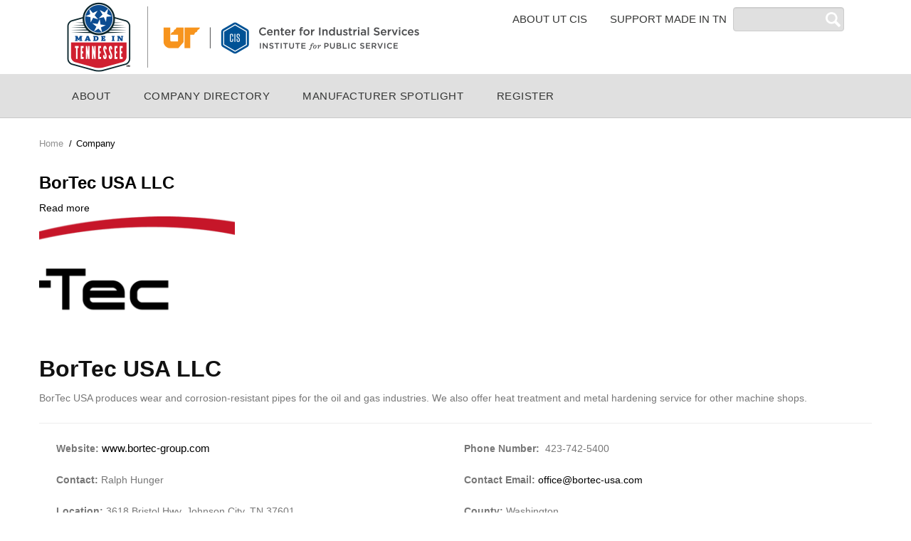

--- FILE ---
content_type: text/html; charset=UTF-8
request_url: http://www.madeintn.org/taxonomy/term/1?page=4
body_size: 14862
content:
<!DOCTYPE html>
<html lang="en" dir="ltr">
  <head> 
    <meta charset="utf-8" />
<script async src="https://www.googletagmanager.com/gtag/js?id=UA-76001362-1"></script>
<script>window.dataLayer = window.dataLayer || [];function gtag(){dataLayer.push(arguments)};gtag("js", new Date());gtag("set", "developer_id.dMDhkMT", true);gtag("config", "UA-76001362-1", {"groups":"default","anonymize_ip":true,"page_placeholder":"PLACEHOLDER_page_path"});</script>
<meta name="Generator" content="Drupal 10 (https://www.drupal.org)" />
<meta name="MobileOptimized" content="width" />
<meta name="HandheldFriendly" content="true" />
<meta name="viewport" content="width=device-width, initial-scale=1.0" />
<link rel="icon" href="/sites/default/files/MIT%20COLOR%20PNG%20-%20no%20notes_1.png" type="image/png" />
<link rel="alternate" type="application/rss+xml" title="Company" href="http://www.madeintn.org/taxonomy/term/1/feed" />

    
    <title>Company | Made in Tennessee</title>
    <link rel="stylesheet" media="all" href="/core/modules/system/css/components/align.module.css?t7ktch" />
<link rel="stylesheet" media="all" href="/core/modules/system/css/components/fieldgroup.module.css?t7ktch" />
<link rel="stylesheet" media="all" href="/core/modules/system/css/components/container-inline.module.css?t7ktch" />
<link rel="stylesheet" media="all" href="/core/modules/system/css/components/clearfix.module.css?t7ktch" />
<link rel="stylesheet" media="all" href="/core/modules/system/css/components/details.module.css?t7ktch" />
<link rel="stylesheet" media="all" href="/core/modules/system/css/components/hidden.module.css?t7ktch" />
<link rel="stylesheet" media="all" href="/core/modules/system/css/components/item-list.module.css?t7ktch" />
<link rel="stylesheet" media="all" href="/core/modules/system/css/components/js.module.css?t7ktch" />
<link rel="stylesheet" media="all" href="/core/modules/system/css/components/nowrap.module.css?t7ktch" />
<link rel="stylesheet" media="all" href="/core/modules/system/css/components/position-container.module.css?t7ktch" />
<link rel="stylesheet" media="all" href="/core/modules/system/css/components/reset-appearance.module.css?t7ktch" />
<link rel="stylesheet" media="all" href="/core/modules/system/css/components/resize.module.css?t7ktch" />
<link rel="stylesheet" media="all" href="/core/modules/system/css/components/system-status-counter.css?t7ktch" />
<link rel="stylesheet" media="all" href="/core/modules/system/css/components/system-status-report-counters.css?t7ktch" />
<link rel="stylesheet" media="all" href="/core/modules/system/css/components/system-status-report-general-info.css?t7ktch" />
<link rel="stylesheet" media="all" href="/core/modules/system/css/components/tablesort.module.css?t7ktch" />
<link rel="stylesheet" media="all" href="/core/modules/views/css/views.module.css?t7ktch" />
<link rel="stylesheet" media="all" href="/modules/contrib/gva_blockbuilder/assets/css/frontend.css?t7ktch" />
<link rel="stylesheet" media="all" href="/themes/gavias_remito/css/template.css?t7ktch" />
<link rel="stylesheet" media="all" href="/themes/gavias_remito/css/bootstrap.css?t7ktch" />
<link rel="stylesheet" media="all" href="//fonts.googleapis.com/css?family=Roboto:400,500,700" />
<link rel="stylesheet" media="all" href="/themes/gavias_remito/css/font-awesome.css?t7ktch" />
<link rel="stylesheet" media="all" href="/themes/gavias_remito/css/icon.css?t7ktch" />
<link rel="stylesheet" media="all" href="/themes/gavias_remito/css/style.css?t7ktch" />
<link rel="stylesheet" media="all" href="/themes/gavias_remito/css/animate.css?t7ktch" />
<link rel="stylesheet" media="all" href="/themes/gavias_remito/vendor/owl-carousel/assets/owl.carousel.min.css?t7ktch" />
<link rel="stylesheet" media="all" href="/themes/gavias_remito/vendor/owl-carousel/assets/owl.theme.default.min.css?t7ktch" />
<link rel="stylesheet" media="all" href="/themes/gavias_remito/vendor/magnific/magnific-popup.css?t7ktch" />
<link rel="stylesheet" media="all" href="/themes/gavias_remito/vendor/popup-gallery/css/lightgallery.min.css?t7ktch" />
<link rel="stylesheet" media="all" href="/themes/gavias_remito/vendor/popup-gallery/css/lg-transitions.min.css?t7ktch" />

    <script type="application/json" data-drupal-selector="drupal-settings-json">{"path":{"baseUrl":"\/","pathPrefix":"","currentPath":"taxonomy\/term\/1","currentPathIsAdmin":false,"isFront":false,"currentLanguage":"en","currentQuery":{"page":"4"}},"pluralDelimiter":"\u0003","suppressDeprecationErrors":true,"google_analytics":{"account":"UA-76001362-1","trackOutbound":true,"trackMailto":true,"trackTel":true,"trackDownload":true,"trackDownloadExtensions":"7z|aac|arc|arj|asf|asx|avi|bin|csv|doc(x|m)?|dot(x|m)?|exe|flv|gif|gz|gzip|hqx|jar|jpe?g|js|mp(2|3|4|e?g)|mov(ie)?|msi|msp|pdf|phps|png|ppt(x|m)?|pot(x|m)?|pps(x|m)?|ppam|sld(x|m)?|thmx|qtm?|ra(m|r)?|sea|sit|tar|tgz|torrent|txt|wav|wma|wmv|wpd|xls(x|m|b)?|xlt(x|m)|xlam|xml|z|zip"},"gavias_blockbuilder":{"url_edit":"\/admin\/structure\/gavias_blockbuilder\/edit\/-----"},"ajaxTrustedUrl":{"\/search\/node":true},"layzy_load":"off","gavias_load_ajax_view":"\/custom\/gavias_hook\/ajax_view","user":{"uid":0,"permissionsHash":"9a349f391fd47d607c712e663cd7ed3021543f32d3c21eefedea33b213b744a2"}}</script>
<script src="/sites/default/files/js/js_WMvCNQHjiS7Tp8KkK143kGzhi_qCuDE00a9l1cQD6Gk.js?scope=header&amp;delta=0&amp;language=en&amp;theme=gavias_remito&amp;include=eJxlysEOgCAIANAfMv0kh0qMRbAJtfn3XTrV9e0R3Axem1g_2sUycBb6WwZ3DM_7NA3Ukd4z8eSwQmINZPNYwkqJzEiwgoKs4O7lCw_yRy8n"></script>

    
    

    <link rel="stylesheet" href="http://www.madeintn.org/themes/gavias_remito/css/custom.css" media="screen" />
    <link rel="stylesheet" href="http://www.madeintn.org/themes/gavias_remito/css/update.css" media="screen" />
    
    

          <style class="customize">body, .breadcrumb-content-inner nav.breadcrumb li, .topbar .topbar-left ul.gva_menu > li a, .article-detail .post-top .post-meta .post-categories a,.gallery-post .post-meta-wrap .post-title a, .testimonial-node-1 .testimonial-content .info .title, .btn-theme, .view-node a, .block .block-title > span,.menu-hover .navigation .gva_menu .megamenu > .sub-menu > li > a,.portfolio-filter ul.nav-tabs > li > a, .portfolio-v1 .content-inner .title a,.post-block .post-title a, .tags-list .item-list > ul > li a, .category-list ul > li a, .widget.gsc-icon-box .highlight_content .title, .gsc-tab-views.style-1 .list-links-tabs .nav-tabs > li a,.gsc-tab-views.style-2 .list-links-tabs .nav-tabs > li a, .gsc-tab-views.style-3 .list-links-tabs .nav-tabs > li a,.gsc-service-carousel .item .content-inner .title a,h1, h2, h3, h4, h5, h6, .h1, .h2, .h3, .h4, .h5, .h6{font-family: 'Arial', Helvetica, sans-serif!important;} </style>
    
          <style type="text/css">
        .button--primary {color: #1585FE !important}.owl-carousel .owl-item img {width: auto;}
      </style>
      

  </head>
    <body class="layout-no-sidebars not-preloader path-taxonomy">
    <a href="#main-content" class="visually-hidden focusable">
      Skip to main content
    </a>
    
      <div class="dialog-off-canvas-main-canvas" data-off-canvas-main-canvas>
    <div class="body-page">
	       <header id="header" class="header-v1">
   <div class="header-main">
      <div class="container">
      <div class="row">
        <div class="header-col">
         <div class="col-xs-12">
          <div class="header-logo">
                                   <div>
    <div id="block-gavias-remito-branding" class="clearfix site-branding block block-system block-system-branding-block no-title">
  
    
        <a href="/" title="Home" rel="home" class="site-branding-logo">
        
        <img src="/sites/default/files/MIT_logoheader%20copy_0.png" alt="Home" />
        
    </a>
    </div>

  </div>

                          </div>
                            <div class="header-right">
                     <div class="header-menu">
                          <div>
    <nav role="navigation" aria-labelledby="block-topmenu-menu" id="block-topmenu" class="block block-menu navigation menu--top-menu">
          
  
  <h2  class="visually-hidden block-title" id="block-topmenu-menu"><span>Top Menu</span></h2>
  
  <div class="block-content">
                 
              <ul class="gva_menu">
        
            <li  class="menu-item">
        <a href="/about-ut-cis" gva_layout="menu-list" gva_layout_columns="3" gva_block="gavias_remito_afterfooter" data-drupal-link-system-path="node/139">About UT CIS</a>
        
      </li>
    
            <li  class="menu-item">
        <a href="/support-made-tennessee" gva_layout="menu-list" gva_layout_columns="3" gva_block="gavias_remito_afterfooter" data-drupal-link-system-path="node/140">Support Made in TN</a>
        
      </li>
        </ul>
  


        </div>  
</nav>

  </div>

                     </div>
                      <div class="search-block">
                          <div>
    <div class="search-block-form block block-search container-inline" data-drupal-selector="search-block-form" id="block-gavias-remito-search" role="search">
  
    
      <form action="/search/node" method="get" id="search-block-form" accept-charset="UTF-8" class="search-form search-block-form">
  <div class="js-form-item form-item js-form-type-search form-item-keys js-form-item-keys form-no-label">
      <label for="edit-keys" class="visually-hidden">Search</label>
        <input title="Enter the terms you wish to search for." data-drupal-selector="edit-keys" type="search" id="edit-keys" name="keys" value="" size="15" maxlength="128" class="form-search" />

        </div>
<div data-drupal-selector="edit-actions" class="form-actions js-form-wrapper form-wrapper" id="edit-actions"><input class="search-form__submit button js-form-submit form-submit" data-drupal-selector="edit-submit" type="submit" id="edit-submit" value="Search" />
</div>

</form>

  </div>

  </div>
 
                      </div>
                                   </div>
              </div>
             </div> 
         </div>
      </div>
   </div>

    <div class="header-bottom gv-sticky-menu">
      <div class="main-menu">
        <div class="container">
           <div class="row">
              <div class="col-xs-12 area-main-menu">
                <div class="area-inner menu-hover">
                  
                  <div class="gva-offcanvas-inner">
                    <div class="close-offcanvas hidden-lg hidden-md"><a><i class="fa fa-times"></i></a></div>
                                            <div>
    <nav role="navigation" aria-labelledby="block-gavias-remito-main-menu-menu" id="block-gavias-remito-main-menu" class="block block-menu navigation menu--main">
          
  
  <h2  class="visually-hidden block-title" id="block-gavias-remito-main-menu-menu"><span>Main navigation</span></h2>
  
  <div class="block-content">
                 
<div class="gva-navigation">

              <ul class="clearfix gva_menu gva_menu_main">
                                      <li  class="menu-item ">
        <a href="/about-made-tennessee">
                    About
            
        </a>
          
              </li>
                                  <li  class="menu-item ">
        <a href="/company-directory-county">
                    Company Directory
            
        </a>
          
              </li>
                                  <li  class="menu-item ">
        <a href="/manufacturer-spotlight">
                    Manufacturer Spotlight
            
        </a>
          
              </li>
                                  <li  class="menu-item ">
        <a href="/contact/register">
                    Register
            
        </a>
          
              </li>
        </ul>
  

</div>

        </div>  
</nav>

  </div>

                      
                                      </div>
                  
                  <div id="menu-bar" class="menu-bar mobile hidden-lg hidden-md">
                    <span class="one"></span>
                    <span class="two"></span>
                    <span class="three"></span>
                  </div>

                                      <div class="menu-another hidden-xs hidden-sm">
                      <div id="menu-bar-another" class="menu-bar">
                        <span class="one"></span>
                        <span class="two"></span>
                        <span class="three"></span>
                      </div>
                      <div class="content-inner">
                          <div>
    <nav role="navigation" aria-labelledby="block-topmenu-menu" id="block-topmenu" class="block block-menu navigation menu--top-menu">
          
  
  <h2  class="visually-hidden block-title" id="block-topmenu-menu"><span>Top Menu</span></h2>
  
  <div class="block-content">
                 
              <ul class="gva_menu">
        
            <li  class="menu-item">
        <a href="/about-ut-cis" gva_layout="menu-list" gva_layout_columns="3" gva_block="gavias_remito_afterfooter" data-drupal-link-system-path="node/139">About UT CIS</a>
        
      </li>
    
            <li  class="menu-item">
        <a href="/support-made-tennessee" gva_layout="menu-list" gva_layout_columns="3" gva_block="gavias_remito_afterfooter" data-drupal-link-system-path="node/140">Support Made in TN</a>
        
      </li>
        </ul>
  


        </div>  
</nav>

  </div>

                      </div>
                    </div>  
                  
                                      <div class="gva-search-region search-region">
                      <span class="icon"><i class="fa fa-search"></i></span>
                      <div class="search-content">
                        <a class="close"><i class="fa fa-times"></i></a> 
                        <div class="content-inner"> 
                            <div>
    <div class="search-block-form block block-search container-inline" data-drupal-selector="search-block-form" id="block-gavias-remito-search" role="search">
  
    
      <form action="/search/node" method="get" id="search-block-form" accept-charset="UTF-8" class="search-form search-block-form">
  <div class="js-form-item form-item js-form-type-search form-item-keys js-form-item-keys form-no-label">
      <label for="edit-keys" class="visually-hidden">Search</label>
        <input title="Enter the terms you wish to search for." data-drupal-selector="edit-keys" type="search" id="edit-keys" name="keys" value="" size="15" maxlength="128" class="form-search" />

        </div>
<div data-drupal-selector="edit-actions" class="form-actions js-form-wrapper form-wrapper" id="edit-actions"><input class="search-form__submit button js-form-submit form-submit" data-drupal-selector="edit-submit" type="submit" id="edit-submit" value="Search" />
</div>

</form>

  </div>

  </div>

                        </div>
                      </div>  
                    </div>
                                  
                </div>   
              </div>
           </div>
        </div>
      </div>
   </div>

   </header>
	
    

  <div class="help show">
    <div class="container">
      <div class="content-inner">
          <div>
    <div data-drupal-messages-fallback class="hidden"></div>

  </div>

      </div>
    </div>
  </div>

<div class="clearfix"></div>


<div class="clearfix"></div>

	<div role="main" class="main main-page">	
		<div id="content" class="content content-full">
			<div class="container">	
				
<div class="content-main-inner">
	<div class="row">
		
				 

		<div id="page-main-content" class="main-content col-md-12 col-xs-12">
						  <div class="breadcrumbs">
			      <div>
    
<div class="breadcrumb-content-inner">
  <div id="block-gavias-remito-breadcrumbs" class="text-dark block gva-block-breadcrumb block-system block-system-breadcrumb-block no-title">
    <div class="breadcrumb-style" style="background-color: #FFF;background-position: center top;background-repeat: no-repeat;">
      <div class="clearfix">
        <div class="content-inner">
          <h2 class="page-title hidden"> </h2>
           
                      
                      <div class="">
              <div class="content block-content">
                  <nav class="breadcrumb" role="navigation">
    <h2 id="system-breadcrumb" class="visually-hidden">Breadcrumb</h2>
    <ol>
      
                <li>
                  <a href="/">Home</a>
                          <span>&nbsp;/&nbsp;</span>
          
      </li>
                <li>
                  
                  
      </li>
                <li>
                  Company
                  
      </li>
        </ol>
  </nav>

              </div>
            </div>  
                  </div>  
      </div>
    </div>
  </div>     
</div>

  </div>
  
			  </div>
						<div class="main-content-inner">
				
				
									<div class="content-main">
						  <div>
    <div id="block-gavias-remito-content" class="block block-system block-system-main-block no-title">
  
    
      <div class="content block-content">
      <div class="views-element-container"><div class="js-view-dom-id-977d631f62a8ef16ee44da667a3d5c4f399ca71f434b2a4fa7fe16d867f14ff4">
  
  
  

      <header>
      <div>
  
    
  
</div>

    </header>
  
  
  

  
<div class="categories-view-content view-content-wrap">
           
     
      <div class="item-first">
        <div class="item">
          

<article data-history-node-id="389" class="node node--type-portfolio node--promoted node--view-mode-teaser clearfix">
  <header>
    
          <h2 class="node__title">
        <a href="/bortec-usa-llc" rel="bookmark">
<span>BorTec USA LLC</span>
</a>
      </h2>
            
      </header>
  <div class="node__content clearfix">
    <ul class="links inline"><li class="node-readmore"><a href="/bortec-usa-llc" rel="tag" title="BorTec USA LLC" hreflang="en">Read more<span class="visually-hidden"> about BorTec USA LLC</span></a></li></ul>
  <div class="field field--name-field-testimonial-avatar field--type-image field--label-visually_hidden">
    <div class="field__label visually-hidden">Company Logo</div>
              <div class="field__item">  <img loading="lazy" src="/sites/default/files/styles/small/public/2024-06/BorTec%20logo.png?itok=jvdeBn5L" alt="BorTec USA LLC" />


</div>
          </div>

  <div class="field field--name-body field--type-text-with-summary field--label-visually_hidden">
    <div class="field__label visually-hidden">Body</div>
              <div class="field__item"><h1>BorTec USA LLC</h1><p>BorTec USA produces wear and corrosion-resistant pipes for the oil and gas industries. We also offer heat treatment and metal hardening service for other machine shops.</p><hr><div class="container"><div class="col-lg-6 col-md-6 col-sm-12 col-xs-12"><p><strong>Website: </strong><a href="http://www.bortec-group.com"><span style="font-family:&quot;Aptos&quot;,sans-serif;font-size:11.0pt;">www.bortec-group.com</span></a></p><p><strong>Contact:&nbsp;</strong>Ralph Hunger</p><p><strong>Location:</strong>&nbsp;3618 Bristol Hwy, Johnson City, TN 37601</p></div><div class="col-lg-6 col-md-6 col-sm-12 col-xs-12"><p><strong>Phone Number:</strong>&nbsp; 423-742-5400</p><p><strong>Contact Email:&nbsp;</strong><a href="mailto:office@bortec-usa.com">office@bortec-usa.com</a></p><p><strong>County:</strong>&nbsp;Washington</p></div></div></div>
          </div>

  <div class="field field--name-field-tags field--type-entity-reference field--label-visually_hidden">
    <div class="field__label visually-hidden">Tags</div>
          <div class="field__items">
              <div class="field__item"><a href="/taxonomy/term/168" hreflang="en">Miscellaneous Manufacturing</a></div>
              </div>
      </div>
  <span class="post-categories red" ><a href="/taxonomy/term/1" hreflang="en">Company</a></span>

  <div class="field field--name-field-industry-type field--type-entity-reference field--label-above">
    <div class="field__label">Industry Type</div>
          <div class="field__items">
              <div class="field__item"><a href="/taxonomy/term/38" hreflang="en">Other</a></div>
              </div>
      </div>

  <div class="field field--name-field-county-term field--type-entity-reference field--label-above">
    <div class="field__label">County</div>
              <div class="field__item"><a href="/taxonomy/term/140" hreflang="en">Washington</a></div>
          </div>

  <div class="field field--name-field-industry-sector field--type-entity-reference field--label-above">
    <div class="field__label">Industry Sector</div>
              <div class="field__item"><a href="/taxonomy/term/168" hreflang="en">Miscellaneous Manufacturing</a></div>
          </div>

  <div class="field field--name-field-contacts field--type-string field--label-visually_hidden">
    <div class="field__label visually-hidden">Is Customer Contact Different from MIT Contact?</div>
              <div class="field__item">no</div>
          </div>

  </div>
</article>

        </div>
      </div>

       

           
    
              <div class="items-second">
          <div class="lg-block-grid-3 md-block-grid-3 sm-block-grid-3 xs-block-grid-2">
                <div class="item-post">

<article data-history-node-id="388" class="node node--type-portfolio node--promoted node--view-mode-teaser clearfix">
  <header>
    
          <h2 class="node__title">
        <a href="/ufp-packaging-llc" rel="bookmark">
<span>UFP Packaging, LLC</span>
</a>
      </h2>
            
      </header>
  <div class="node__content clearfix">
    <ul class="links inline"><li class="node-readmore"><a href="/ufp-packaging-llc" rel="tag" title="UFP Packaging, LLC" hreflang="en">Read more<span class="visually-hidden"> about UFP Packaging, LLC</span></a></li></ul>
  <div class="field field--name-field-testimonial-avatar field--type-image field--label-visually_hidden">
    <div class="field__label visually-hidden">Company Logo</div>
              <div class="field__item">  <img loading="lazy" src="/sites/default/files/styles/small/public/2024-03/UFP%20Packaging%20Logo_GrnBlk.png?itok=KUy7_hTi" alt="UFP Packaging, LLC" />


</div>
          </div>

  <div class="field field--name-body field--type-text-with-summary field--label-visually_hidden">
    <div class="field__label visually-hidden">Body</div>
              <div class="field__item"><hr><h1>UFP Packaging, LLC</h1><p>UFP Packaging provides full-service packaging solutions to a variety of industries including building materials, power equipment, transportation, logistics, and medical to name a few. We manufacture and distribute the most diverse line of custom packaging available, ranging from wood pallets and crates to mixed material crating as well as protective packaging products such as foam inserts, corner boards and labels. Our wide variety of packaging materials, extensive testing and design capabilities, and knowledgeable team means we have the expertise to serve the needs of local, national and global customers. We are the Total Packaging Solution.</p><div class="container"><div class="col-lg-6 col-md-6 col-sm-12 col-xs-12"><p><strong>Website:</strong> <a href="https://ufppackaging.com/">https://ufppackaging.com/</a></p><p><strong>Contact Name: </strong>Peyton Lambert</p><p><strong>Location: </strong>530 W Morris Blvd, Morristown, TN 37813</p><p><em>Hover over images to scroll</em></p></div><div class="col-lg-6 col-md-6 col-sm-12 col-xs-12"><p><strong>Phone Number:</strong> (423) 345-1557</p><p><strong>Contact Email: </strong><a href="mailto: peyton.lambert@ufpi.com">peyton.lambert@ufpi.com&nbsp;</a></p><p><strong>County:</strong>&nbsp;Hamblen</p></div></div></div>
          </div>

<div>
     
   <div class="owl-carousel init-carousel-owl portfolio-images" data-items='1' data-pagination='1' data-navigation='1'><div class="item">   <a href="/ufp-packaging-llc" hreflang="en"><img loading="lazy" src="/sites/default/files/portfolio/Industrial%20Pallets_UFP%20Union%20City%20LLC%20Plant%20211%20resized.jpg" alt="Industrial Pallets" />
</a>
</div><div class="item">   <a href="/ufp-packaging-llc" hreflang="en"><img loading="lazy" src="/sites/default/files/portfolio/DSC09907%20resized.jpg" alt="UFP" />
</a>
</div><div class="item">   <a href="/ufp-packaging-llc" hreflang="en"><img loading="lazy" src="/sites/default/files/portfolio/Protective%20Packaging%20resized.jpg" alt="protective packaging" />
</a>
</div><div class="item">   <a href="/ufp-packaging-llc" hreflang="en"><img loading="lazy" src="/sites/default/files/portfolio/LXCenter_011818_21cropped%20resized.jpg" alt="LX Center" />
</a>
</div></div>
</div>


  <div class="field field--name-field-tags field--type-entity-reference field--label-visually_hidden">
    <div class="field__label visually-hidden">Tags</div>
          <div class="field__items">
              <div class="field__item"><a href="/taxonomy/term/1" hreflang="en">Company</a></div>
              </div>
      </div>
  <span class="post-categories red" ><a href="/taxonomy/term/1" hreflang="en">Company</a></span>

  <div class="field field--name-field-industry-type field--type-entity-reference field--label-above">
    <div class="field__label">Industry Type</div>
          <div class="field__items">
              <div class="field__item"><a href="/taxonomy/term/38" hreflang="en">Other</a></div>
              </div>
      </div>

  <div class="field field--name-field-material field--type-entity-reference field--label-above">
    <div class="field__label">Material</div>
          <div class="field__items">
              <div class="field__item"><a href="/taxonomy/term/7" hreflang="en">Lumber</a></div>
              </div>
      </div>

  <div class="field field--name-field-county-term field--type-entity-reference field--label-above">
    <div class="field__label">County</div>
              <div class="field__item"><a href="/taxonomy/term/83" hreflang="en">Hamblen</a></div>
          </div>

  <div class="field field--name-field-industry-sector field--type-entity-reference field--label-above">
    <div class="field__label">Industry Sector</div>
              <div class="field__item"><a href="/taxonomy/term/154" hreflang="en">Wood Product Manufacturing</a></div>
          </div>

  <div class="field field--name-field-mot-contact field--type-string field--label-visually_hidden">
    <div class="field__label visually-hidden">MIT Contact NAME</div>
          <div class="field__items">
              <div class="field__item">Peyton Lambert</div>
              </div>
      </div>

  <div class="field field--name-field-mot-contact-email field--type-string field--label-visually_hidden">
    <div class="field__label visually-hidden">MIT Contact EMAIL</div>
          <div class="field__items">
              <div class="field__item">peyton.lambert@ufpi.com </div>
              </div>
      </div>

  <div class="field field--name-field-mot-contact-phone-number field--type-string field--label-visually_hidden">
    <div class="field__label visually-hidden">MIT Contact PHONE NUMBER</div>
          <div class="field__items">
              <div class="field__item">(423) 345-1557</div>
              </div>
      </div>

  <div class="field field--name-field-other-contacts field--type-string-long field--label-visually_hidden">
    <div class="field__label visually-hidden">Notes</div>
              <div class="field__item">      Mailing Address<br />
<br />
                530 W Morris Blvd, Morristown, TN 37813</div>
          </div>

  <div class="field field--name-field-contacts field--type-string field--label-visually_hidden">
    <div class="field__label visually-hidden">Is Customer Contact Different from MIT Contact?</div>
              <div class="field__item">no</div>
          </div>

  </div>
</article>
</div>
       

       

           
    
                <div class="item-post">

<article data-history-node-id="387" class="node node--type-portfolio node--promoted node--view-mode-teaser clearfix">
  <header>
    
          <h2 class="node__title">
        <a href="/hunter-works-llc" rel="bookmark">
<span>Hunter Works, LLC</span>
</a>
      </h2>
            
      </header>
  <div class="node__content clearfix">
    <ul class="links inline"><li class="node-readmore"><a href="/hunter-works-llc" rel="tag" title="Hunter Works, LLC" hreflang="en">Read more<span class="visually-hidden"> about Hunter Works, LLC</span></a></li></ul>
  <div class="field field--name-field-testimonial-avatar field--type-image field--label-visually_hidden">
    <div class="field__label visually-hidden">Company Logo</div>
              <div class="field__item">  <img loading="lazy" src="/sites/default/files/styles/small/public/2024-03/Hunter-Works.logo_.23__DRAFT-2_0.png?itok=UD8cICNm" alt="Hunter Works, LLC" />


</div>
          </div>

  <div class="field field--name-body field--type-text-with-summary field--label-visually_hidden">
    <div class="field__label visually-hidden">Body</div>
              <div class="field__item"><hr><h1>Hunter-Works, LLC</h1><p>Makers of Protector U-Joint Covers, a patented solution to the problem of lubricating grease contamination of vehicles and roadways. Universal joints in heavy-duty trucks are lubricated regularly, in operation the grease is expelled onto the underside of vehicles and on the road below. Operators have to clean grease off the vehicle but grease deposited on the roadway eventually washes into nearby watersheds. Protector U-Joint Covers provide an affordable, easy-to-use solution for operators and our environment.</p><hr><div class="container"><div class="col-lg-6 col-md-6 col-sm-12 col-xs-12"><p><strong>Website:</strong> <a href="https://www.ujointcovers.com/">https://www.ujointcovers.com</a></p><p><strong>Contact Name:&nbsp;</strong> Ryan Hunter</p><p><strong>Location:</strong> 1110 Sequoya Trail, Columbia, TN 38401</p></div><div class="col-lg-6 col-md-6 col-sm-12 col-xs-12"><p><strong>Phone Number:</strong>&nbsp; 661-816-3406</p><p><strong>Contact Email:&nbsp;</strong> <a href="mailto:ryanh@hunter-works.com">ryanh@hunter-works.com</a></p><p><strong>County:</strong>&nbsp; Maury</p></div></div></div>
          </div>

<div>
   <div class="item">   <a href="/hunter-works-llc" hreflang="en"><img loading="lazy" src="/sites/default/files/portfolio/PUJC.Logo_Col%20Cutout.png" alt="Hunter Works, LLC" />
</a>
</div></div>


  <div class="field field--name-field-tags field--type-entity-reference field--label-visually_hidden">
    <div class="field__label visually-hidden">Tags</div>
          <div class="field__items">
              <div class="field__item"><a href="/taxonomy/term/1" hreflang="en">Company</a></div>
              </div>
      </div>
  <span class="post-categories red" ><a href="/taxonomy/term/1" hreflang="en">Company</a></span>

  <div class="field field--name-field-industry-type field--type-entity-reference field--label-above">
    <div class="field__label">Industry Type</div>
          <div class="field__items">
              <div class="field__item"><a href="/taxonomy/term/29" hreflang="en">Automotive</a></div>
          <div class="field__item"><a href="/taxonomy/term/36" hreflang="en">Machinery</a></div>
              </div>
      </div>

  <div class="field field--name-field-material field--type-entity-reference field--label-above">
    <div class="field__label">Material</div>
          <div class="field__items">
              <div class="field__item"><a href="/taxonomy/term/25" hreflang="en">Plastic</a></div>
          <div class="field__item"><a href="/taxonomy/term/26" hreflang="en">Rubber</a></div>
              </div>
      </div>

  <div class="field field--name-field-county-term field--type-entity-reference field--label-above">
    <div class="field__label">County</div>
              <div class="field__item"><a href="/taxonomy/term/108" hreflang="en">Maury</a></div>
          </div>

  <div class="field field--name-field-industry-sector field--type-entity-reference field--label-above">
    <div class="field__label">Industry Sector</div>
              <div class="field__item"><a href="/taxonomy/term/159" hreflang="en">Plastics and Rubber Products Manufacturing</a></div>
          </div>

  <div class="field field--name-field-mot-contact field--type-string field--label-visually_hidden">
    <div class="field__label visually-hidden">MIT Contact NAME</div>
          <div class="field__items">
              <div class="field__item">Ryan Hunter</div>
              </div>
      </div>

  <div class="field field--name-field-mot-contact-email field--type-string field--label-visually_hidden">
    <div class="field__label visually-hidden">MIT Contact EMAIL</div>
          <div class="field__items">
              <div class="field__item">ryanh@hunter-works.com</div>
              </div>
      </div>

  <div class="field field--name-field-mot-contact-phone-number field--type-string field--label-visually_hidden">
    <div class="field__label visually-hidden">MIT Contact PHONE NUMBER</div>
          <div class="field__items">
              <div class="field__item">661-816-3406</div>
              </div>
      </div>

  <div class="field field--name-field-contacts field--type-string field--label-visually_hidden">
    <div class="field__label visually-hidden">Is Customer Contact Different from MIT Contact?</div>
              <div class="field__item">no</div>
          </div>

  </div>
</article>
</div>
       

       

           
    
                <div class="item-post">

<article data-history-node-id="386" class="node node--type-portfolio node--promoted node--view-mode-teaser clearfix">
  <header>
    
          <h2 class="node__title">
        <a href="/whisper-carts-llc" rel="bookmark">
<span>Whisper Carts, LLC</span>
</a>
      </h2>
            
      </header>
  <div class="node__content clearfix">
    <ul class="links inline"><li class="node-readmore"><a href="/whisper-carts-llc" rel="tag" title="Whisper Carts, LLC" hreflang="en">Read more<span class="visually-hidden"> about Whisper Carts, LLC</span></a></li></ul>
  <div class="field field--name-field-testimonial-avatar field--type-image field--label-visually_hidden">
    <div class="field__label visually-hidden">Company Logo</div>
              <div class="field__item">  <img loading="lazy" src="/sites/default/files/styles/small/public/2025-12/Whisper%20-Black%20logo%20on%20transparent.png?itok=pc-zqsVP" alt="Whisper Carts, LLC Logo" />


</div>
          </div>

  <div class="field field--name-body field--type-text-with-summary field--label-visually_hidden">
    <div class="field__label visually-hidden">Body</div>
              <div class="field__item"><hr><h1>Whisper Carts, LLC</h1><p>We are a premium electric cart manufacturer and dealer, creating carts that exceed expectations and make a statement wherever they go. Prioritizing affordability, our calling is to craft the smoothest and most innovative lifestyle carts, transforming what a golf cart can be. All our carts are proudly made in Tennessee, enabling us to engineer high-performance models. Whether you’re cruising the course, taking a ride around the neighborhood, or discovering new paths, Whisper has a cart designed for you.</p><hr><div class="container"><div class="col-lg-6 col-md-6 col-sm-12 col-xs-12"><p><strong>Website:</strong> <a href="https://whisperev.com">https://whisperev.com</a></p><p><strong>Contact Name: </strong>Chris Steadman</p><p><strong>Location:</strong> 2225 Eddie Williams Road, Johnson City, TN <span style="-webkit-text-stroke-width:0px;background-color:rgb(255, 255, 255);color:rgb(94, 94, 94);display:inline !important;float:none;font-family:Roboto, Arial, sans-serif;font-size:medium;font-style:normal;font-variant-caps:normal;font-variant-ligatures:normal;font-weight:400;letter-spacing:normal;orphans:2;text-align:start;text-decoration-color:initial;text-decoration-style:initial;text-decoration-thickness:initial;text-indent:0px;text-transform:none;white-space:normal;widows:2;word-spacing:0px;">37601</span></p></div><div class="col-lg-6 col-md-6 col-sm-12 col-xs-12"><p><strong>Phone Number:</strong> 423-212-8791</p><p><strong>Contact Email:&nbsp;</strong><a href="mailto:info@whisperev.com">info@whisperev.com</a></p><p><strong>County:</strong>&nbsp;Washington</p></div></div><div class="col-lg-6 col-md-6 col-sm-12 col-xs-12">&nbsp;</div></div>
          </div>

<div>
     
   <div class="owl-carousel init-carousel-owl portfolio-images" data-items='1' data-pagination='1' data-navigation='1'><div class="item">   <a href="/whisper-carts-llc" hreflang="en"><img loading="lazy" src="/sites/default/files/portfolio/1_1.png" alt="" />
</a>
</div><div class="item">   <a href="/whisper-carts-llc" hreflang="en"><img loading="lazy" src="/sites/default/files/portfolio/2_1.png" alt="" />
</a>
</div><div class="item">   <a href="/whisper-carts-llc" hreflang="en"><img loading="lazy" src="/sites/default/files/portfolio/3_0.png" alt="" />
</a>
</div><div class="item">   <a href="/whisper-carts-llc" hreflang="en"><img loading="lazy" src="/sites/default/files/portfolio/5_0.png" alt="" />
</a>
</div><div class="item">   <a href="/whisper-carts-llc" hreflang="en"><img loading="lazy" src="/sites/default/files/portfolio/6_0.png" alt="" />
</a>
</div></div>
</div>


  <div class="field field--name-field-tags field--type-entity-reference field--label-visually_hidden">
    <div class="field__label visually-hidden">Tags</div>
          <div class="field__items">
              <div class="field__item"><a href="/taxonomy/term/1" hreflang="en">Company</a></div>
              </div>
      </div>
  <span class="post-categories red" ><a href="/taxonomy/term/1" hreflang="en">Company</a></span>

  <div class="field field--name-field-industry-type field--type-entity-reference field--label-above">
    <div class="field__label">Industry Type</div>
          <div class="field__items">
              <div class="field__item"><a href="/taxonomy/term/38" hreflang="en">Other</a></div>
              </div>
      </div>

  <div class="field field--name-field-material field--type-entity-reference field--label-above">
    <div class="field__label">Material</div>
          <div class="field__items">
              <div class="field__item"><a href="/taxonomy/term/23" hreflang="en">Other</a></div>
              </div>
      </div>

  <div class="field field--name-field-county-term field--type-entity-reference field--label-above">
    <div class="field__label">County</div>
              <div class="field__item"><a href="/taxonomy/term/140" hreflang="en">Washington</a></div>
          </div>

  <div class="field field--name-field-industry-sector field--type-entity-reference field--label-above">
    <div class="field__label">Industry Sector</div>
              <div class="field__item"><a href="/taxonomy/term/166" hreflang="en">Transportation Equipment Manufacturing</a></div>
          </div>

  <div class="field field--name-field-mot-contact field--type-string field--label-visually_hidden">
    <div class="field__label visually-hidden">MIT Contact NAME</div>
          <div class="field__items">
              <div class="field__item">Chris Steadman</div>
              </div>
      </div>

  <div class="field field--name-field-mot-contact-email field--type-string field--label-visually_hidden">
    <div class="field__label visually-hidden">MIT Contact EMAIL</div>
          <div class="field__items">
              <div class="field__item">chris@golfcarts.com</div>
              </div>
      </div>

  <div class="field field--name-field-mot-contact-phone-number field--type-string field--label-visually_hidden">
    <div class="field__label visually-hidden">MIT Contact PHONE NUMBER</div>
          <div class="field__items">
              <div class="field__item">423-741-8201</div>
              </div>
      </div>

  <div class="field field--name-field-contacts field--type-string field--label-visually_hidden">
    <div class="field__label visually-hidden">Is Customer Contact Different from MIT Contact?</div>
              <div class="field__item">yes</div>
          </div>

  </div>
</article>
</div>
       

       

           
    
                <div class="item-post">

<article data-history-node-id="385" class="node node--type-portfolio node--promoted node--view-mode-teaser clearfix">
  <header>
    
          <h2 class="node__title">
        <a href="/omni-tech-manufacturing-corporation" rel="bookmark">
<span>Omni-Tech Manufacturing Corporation</span>
</a>
      </h2>
            
      </header>
  <div class="node__content clearfix">
    <ul class="links inline"><li class="node-readmore"><a href="/omni-tech-manufacturing-corporation" rel="tag" title="Omni-Tech Manufacturing Corporation" hreflang="en">Read more<span class="visually-hidden"> about Omni-Tech Manufacturing Corporation</span></a></li></ul>
  <div class="field field--name-field-testimonial-avatar field--type-image field--label-visually_hidden">
    <div class="field__label visually-hidden">Company Logo</div>
              <div class="field__item">  <img loading="lazy" src="/sites/default/files/styles/small/public/2024-02/Omni.jpg?itok=kcxIx7Jd" alt="Omni-Tech Manufacturing Corp." />


</div>
          </div>

  <div class="field field--name-body field--type-text-with-summary field--label-visually_hidden">
    <div class="field__label visually-hidden">Body</div>
              <div class="field__item"><hr><h1>Omni Tech Manufacturing Corporation</h1><p>Omni Tech Manufacturing has proudly operated in the same Dyersburg, Tennessee location since 1974. We specialize in plastic injection molding, serving OEM manufacturers across diverse industries—from laboratory equipment to lawn and garden products.</p><hr><div class="container"><div class="col-lg-6 col-md-6 col-sm-12 col-xs-12"><p><strong>Website:</strong> <a href="https://omnitechmanufacturing.com/">https://omnitechmanufacturing.com</a></p><p><strong>Contact Name: </strong>Hunter Cartwright</p><p><strong>Location:</strong> 1050 S. Main Ave, Dyersburg, Tennessee 38025</p><p><em>Hover over image to scroll</em></p></div><div class="col-lg-6 col-md-6 col-sm-12 col-xs-12"><p><strong>Phone Number:</strong> 731-286-4795</p><p><strong>Contact Email: </strong><a href="mailto:info@omnitechmanufacturing.com">info@omnitechmanufacturing.com</a></p><p><strong>County:</strong>&nbsp;Dyer</p></div></div><div class="col-lg-6 col-md-6 col-sm-12 col-xs-12">&nbsp;</div></div>
          </div>

<div>
     
   <div class="owl-carousel init-carousel-owl portfolio-images" data-items='1' data-pagination='1' data-navigation='1'><div class="item">   <a href="/omni-tech-manufacturing-corporation" hreflang="en"><img loading="lazy" src="/sites/default/files/portfolio/1Pink_2.png" alt="Omni-Tech Manufacturing Corporation" />
</a>
</div><div class="item">   <a href="/omni-tech-manufacturing-corporation" hreflang="en"><img loading="lazy" src="/sites/default/files/portfolio/2HH%26STACK_1.png" alt="Omni-Tech Manufacturing Corporation" />
</a>
</div><div class="item">   <a href="/omni-tech-manufacturing-corporation" hreflang="en"><img loading="lazy" src="/sites/default/files/portfolio/3TNCoaster_1.png" alt="Omni-Tech Manufacturing Corporation" />
</a>
</div><div class="item">   <a href="/omni-tech-manufacturing-corporation" hreflang="en"><img loading="lazy" src="/sites/default/files/portfolio/4Spreader_4.png" alt="Omni-Tech Manufacturing Corporation" />
</a>
</div></div>
</div>

  <span class="post-categories red" ><a href="/taxonomy/term/1" hreflang="en">Company</a></span>

  <div class="field field--name-field-industry-type field--type-entity-reference field--label-above">
    <div class="field__label">Industry Type</div>
          <div class="field__items">
              <div class="field__item"><a href="/taxonomy/term/38" hreflang="en">Other</a></div>
              </div>
      </div>

  <div class="field field--name-field-material field--type-entity-reference field--label-above">
    <div class="field__label">Material</div>
          <div class="field__items">
              <div class="field__item"><a href="/taxonomy/term/25" hreflang="en">Plastic</a></div>
          <div class="field__item"><a href="/taxonomy/term/26" hreflang="en">Rubber</a></div>
              </div>
      </div>

  <div class="field field--name-field-county-term field--type-entity-reference field--label-above">
    <div class="field__label">County</div>
              <div class="field__item"><a href="/taxonomy/term/74" hreflang="en">Dyer</a></div>
          </div>

  <div class="field field--name-field-industry-sector field--type-entity-reference field--label-above">
    <div class="field__label">Industry Sector</div>
              <div class="field__item"><a href="/taxonomy/term/159" hreflang="en">Plastics and Rubber Products Manufacturing</a></div>
          </div>

  <div class="field field--name-field-mot-contact field--type-string field--label-visually_hidden">
    <div class="field__label visually-hidden">MIT Contact NAME</div>
          <div class="field__items">
              <div class="field__item">Jimmy Deese</div>
              </div>
      </div>

  <div class="field field--name-field-mot-contact-email field--type-string field--label-visually_hidden">
    <div class="field__label visually-hidden">MIT Contact EMAIL</div>
          <div class="field__items">
              <div class="field__item">jdeese@omnitechmanufacturing.com</div>
              </div>
      </div>

  <div class="field field--name-field-contacts field--type-string field--label-visually_hidden">
    <div class="field__label visually-hidden">Is Customer Contact Different from MIT Contact?</div>
              <div class="field__item">yes</div>
          </div>

  </div>
</article>
</div>
       

       

           
    
                <div class="item-post">

<article data-history-node-id="384" class="node node--type-portfolio node--promoted node--view-mode-teaser clearfix">
  <header>
    
          <h2 class="node__title">
        <a href="/good-l-corp" rel="bookmark">
<span>Good L Corp.</span>
</a>
      </h2>
            
      </header>
  <div class="node__content clearfix">
    <ul class="links inline"><li class="node-readmore"><a href="/good-l-corp" rel="tag" title="Good L Corp." hreflang="en">Read more<span class="visually-hidden"> about Good L Corp.</span></a></li></ul>
  <div class="field field--name-field-testimonial-avatar field--type-image field--label-visually_hidden">
    <div class="field__label visually-hidden">Company Logo</div>
              <div class="field__item">  <img loading="lazy" src="/sites/default/files/styles/small/public/2023-12/Good%20L_0.jpg?itok=Z-BqkFZZ" alt="Good L. Corp." />


</div>
          </div>

  <div class="field field--name-body field--type-text-with-summary field--label-visually_hidden">
    <div class="field__label visually-hidden">Body</div>
              <div class="field__item"><hr><h1>Good L Corp.</h1><p>Over 30 years in business, Good L Corp. is a family-owned locally operated Tennessee company that designs, manufactures and distributes industry-leading shopping carts and baskets to merchants across the U.S. 100% American made and one of the last manufacturers of handheld shopping baskets in the U.S., Good L Corp. uses 100% recycled plastics for unparalleled product durability and environmental peace of mind.</p><hr><div class="container"><div class="col-lg-6 col-md-6 col-sm-12 col-xs-12"><p><strong>Website:</strong> <a href="https://www.bigbasketco.com/">https://www.bigbasketco.com</a></p><p><strong>Contact Name:&nbsp;</strong> Erik Metzger</p><p><strong>Location:</strong> 5382 Murfreesboro Road. LaVergne, TN 37086</p><p><em>Hover over image to scroll</em></p></div><div class="col-lg-6 col-md-6 col-sm-12 col-xs-12"><p><strong>Phone Number:</strong> 615-793-7779</p><p><strong>Contact Email:&nbsp;</strong> <a href="mailto:emetzger@bigbasketco.com">emetzger@bigbasketco.com</a></p><p><strong>County:</strong>&nbsp;Rutherford</p></div></div></div>
          </div>

<div>
     
   <div class="owl-carousel init-carousel-owl portfolio-images" data-items='1' data-pagination='1' data-navigation='1'><div class="item">   <a href="/good-l-corp" hreflang="en"><img loading="lazy" src="/sites/default/files/portfolio/basket%20cart.jpg" alt="Good L. Corporation" />
</a>
</div><div class="item">   <a href="/good-l-corp" hreflang="en"><img loading="lazy" src="/sites/default/files/portfolio/big.jpg" alt="Good L. Corporation" />
</a>
</div><div class="item">   <a href="/good-l-corp" hreflang="en"><img loading="lazy" src="/sites/default/files/portfolio/PC20red.jpg" alt="Good L. Corporation" />
</a>
</div><div class="item">   <a href="/good-l-corp" hreflang="en"><img loading="lazy" src="/sites/default/files/portfolio/standard.jpg" alt="Good L. Corporation" />
</a>
</div></div>
</div>

  <span class="post-categories red" ><a href="/taxonomy/term/1" hreflang="en">Company</a></span>

  <div class="field field--name-field-industry-type field--type-entity-reference field--label-above">
    <div class="field__label">Industry Type</div>
          <div class="field__items">
              <div class="field__item"><a href="/taxonomy/term/38" hreflang="en">Other</a></div>
              </div>
      </div>

  <div class="field field--name-field-material field--type-entity-reference field--label-above">
    <div class="field__label">Material</div>
          <div class="field__items">
              <div class="field__item"><a href="/taxonomy/term/25" hreflang="en">Plastic</a></div>
          <div class="field__item"><a href="/taxonomy/term/26" hreflang="en">Rubber</a></div>
              </div>
      </div>

  <div class="field field--name-field-county-term field--type-entity-reference field--label-above">
    <div class="field__label">County</div>
              <div class="field__item"><a href="/taxonomy/term/125" hreflang="en">Rutherford</a></div>
          </div>

  <div class="field field--name-field-industry-sector field--type-entity-reference field--label-above">
    <div class="field__label">Industry Sector</div>
              <div class="field__item"><a href="/taxonomy/term/159" hreflang="en">Plastics and Rubber Products Manufacturing</a></div>
          </div>

  <div class="field field--name-field-mot-contact field--type-string field--label-visually_hidden">
    <div class="field__label visually-hidden">MIT Contact NAME</div>
          <div class="field__items">
              <div class="field__item">Erik Metzger</div>
              </div>
      </div>

  <div class="field field--name-field-mot-contact-email field--type-string field--label-visually_hidden">
    <div class="field__label visually-hidden">MIT Contact EMAIL</div>
          <div class="field__items">
              <div class="field__item">emetzger@bigbasketco.com</div>
              </div>
      </div>

  <div class="field field--name-field-mot-contact-phone-number field--type-string field--label-visually_hidden">
    <div class="field__label visually-hidden">MIT Contact PHONE NUMBER</div>
          <div class="field__items">
              <div class="field__item">615-793-7779</div>
              </div>
      </div>

  <div class="field field--name-field-other-contacts field--type-string-long field--label-visually_hidden">
    <div class="field__label visually-hidden">Notes</div>
              <div class="field__item">Mailing address:  PO Box 337</div>
          </div>

  <div class="field field--name-field-contacts field--type-string field--label-visually_hidden">
    <div class="field__label visually-hidden">Is Customer Contact Different from MIT Contact?</div>
              <div class="field__item">No</div>
          </div>

  </div>
</article>
</div>
       

       

           
    
                <div class="item-post">

<article data-history-node-id="382" class="node node--type-portfolio node--promoted node--view-mode-teaser clearfix">
  <header>
    
          <h2 class="node__title">
        <a href="/government-and-industrial-supply-inc" rel="bookmark">
<span>Government and Industrial Supply, Inc.</span>
</a>
      </h2>
            
      </header>
  <div class="node__content clearfix">
    <ul class="links inline"><li class="node-readmore"><a href="/government-and-industrial-supply-inc" rel="tag" title="Government and Industrial Supply, Inc." hreflang="en">Read more<span class="visually-hidden"> about Government and Industrial Supply, Inc.</span></a></li></ul>
  <div class="field field--name-field-testimonial-avatar field--type-image field--label-visually_hidden">
    <div class="field__label visually-hidden">Company Logo</div>
              <div class="field__item">  <img loading="lazy" src="/sites/default/files/styles/small/public/2023-08/GIS%20Logos_1.jpg?itok=8SoHWPTc" alt="GIS" />


</div>
          </div>

  <div class="field field--name-body field--type-text-with-summary field--label-visually_hidden">
    <div class="field__label visually-hidden">Body</div>
              <div class="field__item"><hr><h1>Government and Industrial Supply, Inc.</h1><p>Government &amp; Industrial Supply, Inc. has been serving government, commercial, and industrial customers both locally and internationally since 1993. We’ve been machining, material handling, and maintaining safety and homeland security items for over thirty years now. Our history, experience, certifications, and modern machinery make us a perfect choice for industrial, aerospace, and commercial parts and machining. Being AS9100D certified, we are always looking for innovative ways to invest in our machining capabilities and manufacturing processes.</p><hr><div class="container"><div class="col-lg-6 col-md-6 col-sm-12 col-xs-12"><p><strong>Website:</strong><a href="https://gisupplyinc.com/"> https://gisupplyinc.com</a></p><p><strong>Contact Name:&nbsp;</strong>Kris Garner</p><p><strong>Location:</strong>&nbsp;Pulaski, TN</p></div><div class="col-lg-6 col-md-6 col-sm-12 col-xs-12"><p><strong>Phone Number:</strong>&nbsp;931-424-6067</p><p><strong>Contact Email:&nbsp;</strong><a href="mailto:kris@gisupplyinc.com">kris@gisupplyinc.com</a></p><p><strong>County:&nbsp;</strong>Giles</p></div></div></div>
          </div>

  <div class="field field--name-field-tags field--type-entity-reference field--label-visually_hidden">
    <div class="field__label visually-hidden">Tags</div>
          <div class="field__items">
              <div class="field__item"><a href="/taxonomy/term/1" hreflang="en">Company</a></div>
              </div>
      </div>
  <span class="post-categories red" ><a href="/taxonomy/term/1" hreflang="en">Company</a></span>

  <div class="field field--name-field-industry-type field--type-entity-reference field--label-above">
    <div class="field__label">Industry Type</div>
          <div class="field__items">
              <div class="field__item"><a href="/taxonomy/term/36" hreflang="en">Machinery</a></div>
              </div>
      </div>

  <div class="field field--name-field-material field--type-entity-reference field--label-above">
    <div class="field__label">Material</div>
          <div class="field__items">
              <div class="field__item"><a href="/taxonomy/term/10" hreflang="en">Metal</a></div>
              </div>
      </div>

  <div class="field field--name-field-county-term field--type-entity-reference field--label-above">
    <div class="field__label">County</div>
              <div class="field__item"><a href="/taxonomy/term/79" hreflang="en">Giles</a></div>
          </div>

  <div class="field field--name-field-industry-sector field--type-entity-reference field--label-above">
    <div class="field__label">Industry Sector</div>
              <div class="field__item"><a href="/taxonomy/term/161" hreflang="en">Primary Metal Manufacturing</a></div>
          </div>

  <div class="field field--name-field-mot-contact field--type-string field--label-visually_hidden">
    <div class="field__label visually-hidden">MIT Contact NAME</div>
          <div class="field__items">
              <div class="field__item">Kris Garner</div>
              </div>
      </div>

  <div class="field field--name-field-mot-contact-email field--type-string field--label-visually_hidden">
    <div class="field__label visually-hidden">MIT Contact EMAIL</div>
          <div class="field__items">
              <div class="field__item"> kris@gisupplyinc.com</div>
              </div>
      </div>

  <div class="field field--name-field-mot-contact-phone-number field--type-string field--label-visually_hidden">
    <div class="field__label visually-hidden">MIT Contact PHONE NUMBER</div>
          <div class="field__items">
              <div class="field__item">931-424-6067</div>
              </div>
      </div>

  <div class="field field--name-field-other-contacts field--type-string-long field--label-visually_hidden">
    <div class="field__label visually-hidden">Notes</div>
              <div class="field__item"> Mailing Address<br />
                401 Leatherwood Creek Rd North, Pulaski, TN 38478</div>
          </div>

  <div class="field field--name-field-contacts field--type-string field--label-visually_hidden">
    <div class="field__label visually-hidden">Is Customer Contact Different from MIT Contact?</div>
              <div class="field__item">No</div>
          </div>

  </div>
</article>
</div>
                </div>
        </div>  
       

       

  </div>

      <nav class="pager" role="navigation">
    <h4 id="pagination-heading" class="visually-hidden">Pagination</h4>
    <ul class="pager__items js-pager__items">
                    <li class="pager__item pager__item--first">
          <a href="/taxonomy/term/1/?page=0" title="Go to first page">
            <span class="visually-hidden">First page</span>
            <span aria-hidden="true">« First</span>
          </a>
        </li>
                          <li class="pager__item pager__item--previous">
          <a href="/taxonomy/term/1?page=3" title="Go to previous page" rel="prev">
            <span class="visually-hidden">Previous page</span>
            <span aria-hidden="true">‹‹</span>
          </a>
        </li>
                                      <li class="pager__item">
                                          <a href="/taxonomy/term/1?page=0" title="Go to page 1">
            <span class="visually-hidden">
              Page
            </span>1</a>
        </li>
              <li class="pager__item">
                                          <a href="/taxonomy/term/1?page=1" title="Go to page 2">
            <span class="visually-hidden">
              Page
            </span>2</a>
        </li>
              <li class="pager__item">
                                          <a href="/taxonomy/term/1?page=2" title="Go to page 3">
            <span class="visually-hidden">
              Page
            </span>3</a>
        </li>
              <li class="pager__item">
                                          <a href="/taxonomy/term/1?page=3" title="Go to page 4">
            <span class="visually-hidden">
              Page
            </span>4</a>
        </li>
              <li class="pager__item is-active">
                                          <a href="/taxonomy/term/1?page=4" title="Current page" aria-current="page">
            <span class="visually-hidden">
              Current page
            </span>5</a>
        </li>
              <li class="pager__item">
                                          <a href="/taxonomy/term/1?page=5" title="Go to page 6">
            <span class="visually-hidden">
              Page
            </span>6</a>
        </li>
              <li class="pager__item">
                                          <a href="/taxonomy/term/1?page=6" title="Go to page 7">
            <span class="visually-hidden">
              Page
            </span>7</a>
        </li>
              <li class="pager__item">
                                          <a href="/taxonomy/term/1?page=7" title="Go to page 8">
            <span class="visually-hidden">
              Page
            </span>8</a>
        </li>
              <li class="pager__item">
                                          <a href="/taxonomy/term/1?page=8" title="Go to page 9">
            <span class="visually-hidden">
              Page
            </span>9</a>
        </li>
                          <li class="pager__item pager__item--ellipsis" role="presentation">&hellip;</li>
                          <li class="pager__item pager__item--next">
          <a href="/taxonomy/term/1?page=5" title="Go to next page" rel="next">
            <span class="visually-hidden">Next page</span>
            <span aria-hidden="true">››</span>
          </a>
        </li>
                          <li class="pager__item pager__item--last">
          <a href="/taxonomy/term/1?page=25" title="Go to last page">
            <span class="visually-hidden">Last page</span>
            <span aria-hidden="true">Last »</span>
          </a>
        </li>
          </ul>
  </nav>


  
  

  
  <a href="http://www.madeintn.org/taxonomy/term/1/feed" class="feed-icon">
  Subscribe to Company
</a>

</div>
</div>

    </div>
  </div>

  </div>

					</div>
				
							</div>

		</div>

		<!-- Sidebar Left -->
				<!-- End Sidebar Left -->

		<!-- Sidebar Right -->
				<!-- End Sidebar Right -->
		
	</div>
</div>


			</div>
		</div>			
	</div>

	

	 
	
  <footer id="footer">
    <div class="container main-footer">
      <div class="row">
       <div class="col-md-4">
            <div>
    <nav role="navigation" aria-labelledby="block-quicklinks-menu" id="block-quicklinks" class="block block-menu navigation menu--quick-links">
    
  
  <h2  id="block-quicklinks-menu"><span>QUICK LINKS</span></h2>
  
  <div class="block-content">
                 
              <ul class="gva_menu">
        
            <li  class="menu-item">
        <a href="/about-made-tennessee" gva_layout="menu-list" gva_layout_columns="3" gva_block="gavias_remito_afterfooter" data-drupal-link-system-path="node/136">Frequently Asked Questions</a>
        
      </li>
    
            <li  class="menu-item">
        <a href="https://cis.tennessee.edu" gva_layout="menu-list" gva_layout_columns="3" gva_block="gavias_remito_afterfooter">UT CIS Website</a>
        
      </li>
    
            <li  class="menu-item">
        <a href="https://twitter.com/UTCIS" gva_layout="menu-list" gva_layout_columns="3" gva_block="gavias_remito_afterfooter">Follow us on Twitter</a>
        
      </li>
    
            <li  class="menu-item">
        <a href="https://www.facebook.com/UTCIS/" gva_layout="menu-list" gva_layout_columns="3" gva_block="gavias_remito_afterfooter">Like us on Facebook</a>
        
      </li>
    
            <li  class="menu-item">
        <a href="https://www.linkedin.com/company/utcis/" gva_layout="menu-list" gva_layout_columns="3" gva_block="gavias_remito_afterfooter">Connect with us on LinkedIn</a>
        
      </li>
    
            <li  class="menu-item">
        <a href="https://www.youtube.com/channel/UCyvp9IfWkVfwasOBbcq6gBA" gva_layout="menu-list" gva_layout_columns="3" gva_block="gavias_remito_afterfooter">Watch with us on YouTube</a>
        
      </li>
    
            <li  class="menu-item">
        <a href="http://www.madeintn.org/sites/default/files/MIT%20Flyer.pdf" gva_layout="menu-list" gva_layout_columns="3" gva_block="gavias_remito_afterfooter">View the Flyer</a>
        
      </li>
        </ul>
  


        </div>  
</nav>

  </div>

        </div>
         <div class="col-md-4">   
          
        </div>
        <div class="col-md-4">
           
        </div>
        <div class="col-md-12">
           
        </div>
 
          
      </div>  
    </div>  

   
    <div class="footer-copyright">  
      <div class="container">
        <div class="row">
          <div class="col-md-6">
          
          
        
          </div>
          <div class="col-md-6">
          
       
        
          </div>
        </div>  
      </div>
    </div>  
  </footer>
	
</div>


  </div>

    
    <script src="/sites/default/files/js/js_A-cUPYLyjyePq-iZYQkkjQ2usRAOJ2jHB9xpJtmGinY.js?scope=footer&amp;delta=0&amp;language=en&amp;theme=gavias_remito&amp;include=eJxlysEOgCAIANAfMv0kh0qMRbAJtfn3XTrV9e0R3Axem1g_2sUycBb6WwZ3DM_7NA3Ukd4z8eSwQmINZPNYwkqJzEiwgoKs4O7lCw_yRy8n"></script>

      </body>
</html>


--- FILE ---
content_type: text/css
request_url: http://www.madeintn.org/themes/gavias_remito/css/style.css?t7ktch
body_size: 7918
content:
.header-bottom .container, .header-main .container {
    width: 1180px;
    padding: 0px 40px;
}
.menu-another.hidden-xs.hidden-sm {
    display: none;
}
.gva-search-region.search-region {
    display: none;
}
#footer .container {
    width: 100%;
    padding: 0px 40px;
}
.header-bottom .container .col-xs-12 {
    padding-left: 0;
}
#header nav ul > li > a:last-child {
  padding-right: 5px;
}
.header-menu  ul {
    list-style: none;
    padding: 0;
    margin: 0;
}
.header-menu ul li {
    padding: 3px 4px;
    background-color: #fff;
    text-transform: uppercase;
    font-size: 1.2rem;
    display: inline-block;
}
.header-logo {
    float: left;
}
.header-menu {
    float: left;
}
#header nav ul > li > a {
    color: #343534 !important;
    font-size: 15px;
    display: block;
    padding: 10px 15px;
    line-height: normal;
    text-transform: uppercase;

}
#header .col-xs-12.area-main-menu nav ul > li > a{
   padding: 1.4em 1.5em !important;
}
.header-right {
    float: right;
    float: right;
    margin-top: 10px;
    margin-left: 10px;
}
.search-block {
    float: right;
}
.search-block input {
    display: block;
    width: 30%;
    height: 34px;
    padding: 6px 12px;
    font-size: 14px;
    line-height: 1.42857143;
    color: #555;
    background-color: #fff;
    background-image: none;
    border: 1px solid #ccc;
    border-radius: 4px;
    -webkit-box-shadow: inset 0 1px 1px rgba(0,0,0,0.075);
    box-shadow: inset 0 1px 1px rgba(0,0,0,0.075);
    -webkit-transition: border-color ease-in-out .15s, box-shadow ease-in-out .15s;
    transition: border-color ease-in-out .15s, box-shadow ease-in-out .15s;
    width: 100% !important;
    position: relative;
    background: #E0E0E0;
    color: #fff;
}
.search-block #edit-submit {
    background-color: rgba(0, 0, 0, 0);
    border-color: rgba(0, 0, 0, 0);
    color: rgb(255, 255, 255);
    text-shadow: none;
    background-image: url("../images/search.png") !important;
    background-size: 70% !important;
    background-repeat: no-repeat !important;
    background-position: center !important;
    width: 30px !important;
    background-color: transparent !important;
    color: transparent !important;
    position: absolute !important;
    padding: 6px;
    box-shadow: none;
    top: 1px;
    right: 5px;

}
.menu-hover .navigation .gva_menu .sub-menu{
background: #ffffff none repeat scroll 0 0 !important;
border-color: #ff8200 rgba(0, 0, 0, 0.2) rgba(0, 0, 0, 0.2) !important;
border-image: none;
border-style: solid !important;
border-width: 5px 1px 1px !important;
box-shadow: 2px 2px 2px #888888 !important;
padding-bottom: 20px !important;
text-align: center ;
color: gray !important;
z-index: 15 !important;
}

.main-menu {
    background-color: #e0e0e0 !important;
}
header.header-v1 .main-menu .area-inner ul.gva_menu > li > a {
    padding: 1.4em 1.5em !important;
    color: #343534 !important;
    font-size: 15.4px !important;
}

header.header-v1 .main-menu .area-inner ul.gva_menu > li > a {
    padding: 1.4em 1.5em !important;
}

header.header-v1 .site-branding {
    padding: 0 !important;
}
header.header-v1 .main-menu .area-inner ul.gva_menu > li > a {
    padding: 16px 11px 13px !important;
   
}

    .menu-hover .navigation .gva_menu .sub-menu > li {
    margin-bottom: 0 !important;
    padding-bottom: 0 !important;
    border-bottom: 0 none !important;
    margin-top: 0 !important;
}
#header nav ul > li > a {padding: 5px 15px;}
.menu-hover .navigation .gva_menu .sub-menu > li > a {padding-right: 0 !important;font-size: 15px !important;}
span.icaret.nav-plus.fa.fa-angle-down {
    display: none;
}
#footer {
    background: #fff !important;
    border-top: 8px solid #E0E0E0 !important;
}
#footer {
    background: #0e0e0e;
    border-top: 4px solid #0e0e0e;
    font-size: 1em;
    margin-top: 50px;
    padding: 70px 0 0;
    position: relative;
    clear: both;
}
#footer h2 {
    font-size: 1.4em;
    line-height: 27px;
    margin-bottom: 14px;
}
#footer {
   font-size: 15px; 
}
#footer p {
    color: #343534;
}
#footer ul {
    padding: 0;
}
#footer ul{
    border: none;
    list-style: none;
    text-align: left;
}
#footer h1, #footer h2, #footer h3, #footer h4, #footer a {
    color: #343534 !important;
}
ul.menu > li {
    padding: 0;
}
#footer h2 {
    border-bottom: 1px solid rgb(255, 130, 0);
    padding-bottom: 10px;
}
p {
    color: #777777;
    line-height: 24px;
    margin: 0 0 20px !important;
}
.block {
    margin-bottom: 0px !important;
}
#footer h2 span {
    display: inline-block;
    font-size: 24px;
    font-weight: 400;
   text-transform: uppercase;
    letter-spacing: 0.5px;
    z-index: 9;
}
#footer ul li {
    margin: 0 0 0 0.5em;
}
#block-quicklinks-menu {
    position: relative;
    top: -6px;
}
#footer ul {
    margin-bottom: 10px !important;
}
#footer hr {
    height: 2px;
}
#footer hr {
    background-image: linear-gradient(to right, #ff8200, #ff8200, #ff8200) !important;
}
#footer hr {
   border-top: 0 none !important;
}
#footer .container .row > div {
    margin-bottom: 25px;
}
#footer .footer-copyright {
    background: #fff !important;
    border-top: 0px !important;
    margin-top: 0px !important;
}

#footer .footer-copyright {
    background: #060606;
    border-top: 4px solid #060606;
    margin-top: 40px;
    padding: 30px 0 10px;
}
header.header-v1 .header-main {
    padding: 0px !important;
}
header.header-v1 .main-menu .area-inner ul.gva_menu > li > a {
    padding: 16px 11px !important;
    font-weight: 400 !important;
}
.menu-hover .navigation .gva_menu .sub-menu {
    top: 100% !important;
}
.main-menu ul li a {
    text-align: center !important;
}
.menu-hover .navigation .gva_menu .sub-menu {
    min-width: 400px !important;
}
.menu-hover .navigation .gva_menu .sub-menu {
 padding: 10px 0px 20px !important;

}
#header .menu-hover .navigation .gva_menu .sub-menu > li > a {
    padding: 0.4em 0.3em !important;
}
.navbar-toggle {
    display: none;
}
.menu-hover .navigation .gva_menu .sub-menu > li ul {
   top: 50% !important;

}
#edit-preview, #edit-submit, .button--primary {
    background: #e0e0e0 !important;
}
header .gva-search-region .search-content {
    border: 1px solid rgba(0, 0, 0, 0.1) !important;
}

header .gva-search-region.show .icon {
    color: #000 !important;
     border-color: #000 !important;
}
header .gva-search-region .icon:hover {
    color:  #000 !important;
}
.gva-offcanvas-inner .close-offcanvas a {
   color: #000 !important;
   border: 1px solid rgba(0, 0, 0, 0.1) !important;
}
header .gva-search-region .search-content::after {
    border-bottom-color: #938888 !important;
}
header .gva-search-region .icon:hover {
     border-color: #000 !important;
}

@media screen and (max-width: 1199px) {
.header-bottom .container, .header-main .container{
    width: 100% !important;
}


}
@media screen and (max-width: 980px) {

#footer .col-md-4 {
    float: left;
    width: 33.3333% !important;
}
#footer .col-md-12 {
    float: left;
    width: 100%;
}
}
@media screen and (max-width: 767px) {
.navbar-toggle {
    float: left;
    box-shadow: none;
    z-index: 999;
    margin-top: 25px !important;
    margin-bottom: 19px;
    display: block;
}
.header-logo {
    float: none;
}
.menu-another.hidden-xs.hidden-sm {
    display: block;
}
.gva-search-region.search-region {
    display: block;
}
.header-right {
    display: none;
}

}
@media screen and (max-width: 640px) {
#footer .col-md-4 {
    width: 100% !important;
}

}
@media screen and (max-width: 480px) {
.header-bottom .container, .header-main .container {
   padding: 0px 15px;
}

}
@media screen and (max-width: 375px) {
header .gva-search-region .search-content {
  width: 250px !important;
 
}
header .gva-search-region .search-content input#edit-keys {
    width: 140px !important;
}
#edit-preview, #edit-submit, .button--primary {
   font-size: 10px !important;
   padding: 8px 10px !important;
}
}